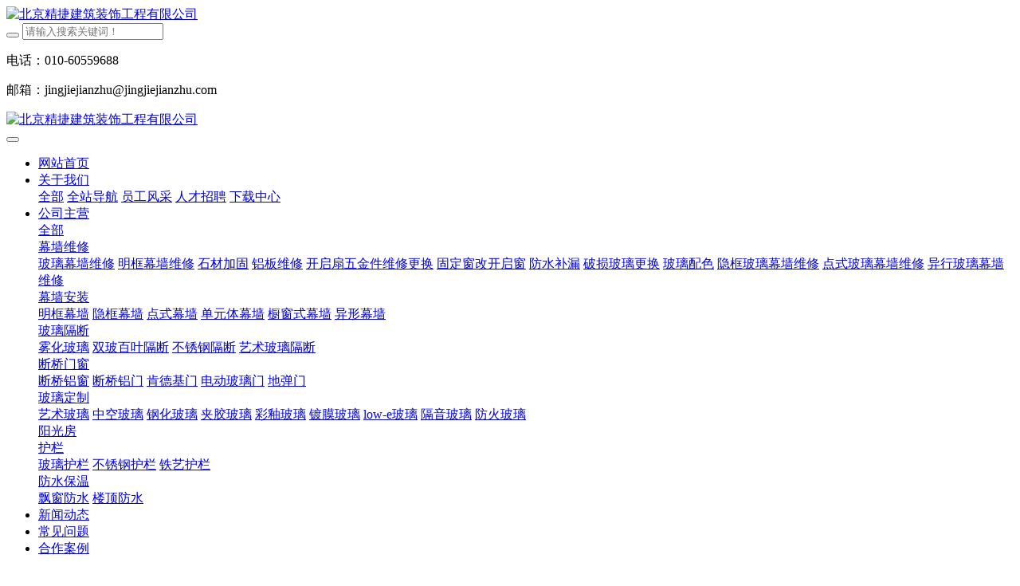

--- FILE ---
content_type: text/html
request_url: https://www.jingjiejianzhu.com/cjwt/1386.html
body_size: 9560
content:
<!DOCTYPE HTML>
<html class="oxh met-web">
<head>
<meta charset="utf-8">
<meta name="renderer" content="webkit">
<meta http-equiv="X-UA-Compatible" content="IE=edge,chrome=1">
<meta name="viewport" content="width=device-width,initial-scale=1.0,maximum-scale=1.0,minimum-scale=1.0,user-scalable=0,minimal-ui">
<meta name="format-detection" content="telephone=no">
<title>外墙防水保温没做好怎么办？北京精捷建筑装饰有限公司</title>
<meta name="description" content="　　外墙防水保温没做好怎么办？你知道外墙防水保温没做好，会有什么后果吗?*严重的后果*是漏水，漏水，重复漏水，遇到这种情况，我们应当如何处理呢？下面跟着精解小编一起了解下吧!　　外墙防水保温施工方法有两个　　一、清理基层的基材对保温板的粘结起着决定性的作用。先刷基层，粘结强度要达到0.45MPA，含水率要小于10%;　　二、粘结砂浆将粘结抹灰砂浆与水按4:1的重量比混合均匀;静置5分钟后，再次搅拌">
<meta name="keywords" content="外墙防水保温没做好怎么办">
<meta name="generator" content="MetInfo V8.0" data-variable="../|cn|cn|mui118|2|271|1386" data-user_name="">
<link href="../favicon.ico?1545621753" rel="shortcut icon" type="image/x-icon">
<link rel="stylesheet" type="text/css" href="../public/third-party/web/basic.css?1732080352">
<link rel="stylesheet" type="text/css" href="../public/web/css/metinfo.css?1732080351">
<link rel="stylesheet" type="text/css" href="../templates/mui118/cache/shownews_cn.css?1747639802">
<script>
(function(){
    var xhr=new XMLHttpRequest();
    xhr.open('GET','https://www.jingjiejianzhu.com/app/index.php?lang=cn&n=met_ip_blacklist',false);
    xhr.onreadystatechange=function(){
        // readyState == 4说明请求已完成
        if(xhr.readyState==4){
            if(xhr.status==200 || xhr.status==304){
                var result=JSON.parse(xhr.responseText);
                setTimeout(function(){
                    console.log(result);
                    if(!result.status){
                        document.write('禁止访问');                      
                        //window.location.href=result.data;
                    }
                },0)
            }
        }
    }
    xhr.send();
})();
</script>
<style>
body{
    background-color:ffffff !important;font-family: !important;}
h1,h2,h3,h4,h5,h6{font-family: !important;}
</style>
<script>(function(){var t=navigator.userAgent;(t.indexOf("rv:11")>=0||t.indexOf("MSIE 10")>=0)&&document.write("<script src=\"../public/third-party/html5shiv/html5shiv.min.js\"><\/script>")})();</script>
</head>
<!--[if lte IE 9]>
<div class="text-xs-center m-b-0 bg-blue-grey-100 alert">
    <button type="button" class="close" aria-label="Close" data-dismiss="alert">
        <span aria-hidden="true">×</span>
    </button>
    你正在使用一个过时的浏览器。请升级你的浏览器，以提高您的体验。</div>
<![endif]-->
<body >
          <body class="met-navfixed">
  <header class="head_nav_met_11_3_1-header navbar-fixed-top" m-id='1' m-type="head_nav">
<div class="container top-box">
<div class="row">
<div class="logo-box">
    <a href="../" class="met-logo" title="北京精捷建筑装饰工程有限公司">
        <h1 hidden>北京精捷建筑装饰工程有限公司</h1>
        <div class="vertical-align-middle">
            <img src="https://www.jingjiejianzhu.com/upload/201812/1545621925.jpg" style="width:px;height:px;" alt="北京精捷建筑装饰工程有限公司"/>
        </div>
    </a>
</div>
<div class="search-box">
    <a href="javascript:;" class="m-search">
    <i class="icon wb-search" aria-hidden="true"></i>
    </a>
        <div class="search-index">
                            <form method="get" class="page-search-form" role="search" action="../search/index.php?lang=cn" m-id="search_global" m-type="nocontent">
            <input type="hidden" name="lang" value="cn" />
            <input type="hidden" name="stype" value="0" />
            
            <div class="input-search input-search-dark">
                <button type="submit" class="input-search-btn"><i class="icon wb-search" aria-hidden="true"></i></button>
                <input
                type="text"
                class="form-control input-lg"
                name="searchword"
                value=""
                placeholder="请输入搜索关键词！"
                >
            </div>
        </form>        </div>
        <div class="contact-index">
                              <p class="tel">
                    <i class="fa fa-phone"></i>
                    电话：010-60559688                </p>
                                          <p class="mail">
                    <i class="fa"></i>
                    邮箱：jingjiejianzhu@jingjiejianzhu.com                </p>
                    </div>
</div>
</div>
</div>
    <nav class="navbar navbar-default box-shadow-none head_nav_met_11_3_1">
        <div class="container">
            <div class="row">
                <div class="logo-box pull-xs-left">
                    <a href="../" class="met-logo pull-xs-left p-y-5 vertical-align block" title="北京精捷建筑装饰工程有限公司">
                        <h1 hidden>北京精捷建筑装饰工程有限公司</h1>
                        <div class="vertical-align-middle">
                        <img src="https://www.jingjiejianzhu.com/upload/201812/1545621681.jpg"  style="width:px;height:px;" alt="北京精捷建筑装饰工程有限公司">
                    </div>
                    </a>
                </div>
                
                <button type="button" class="navbar-toggler hamburger hamburger-close collapsed  met-nav-toggler" data-target="#met-nav-collapse" data-toggle="collapse">
                    <span class="sr-only"></span>
                    <span class="hamburger-bar"></span>
                </button>
<!-- 会员注册登录 -->

                      
                
<!-- 会员注册登录 -->
                <div class="collapse navbar-collapse navbar-collapse-toolbar pull-md-left p-0" id="met-nav-collapse">
                    <ul class="nav navbar-nav navlist">
                                                <li class='nav-item'>
                            <a href="../" title="网站首页" data-title="网站首页" class="nav-link
                                                          ">网站首页</a>
                        </li>
                                                                                                  <li class="nav-item dropdown m-l-20">
                                                          <a
                                href="../gywm/index.html"
                                title="关于我们"
                                data-title="关于我们"
                                class="nav-link dropdown-toggle "
                                data-toggle="dropdown" data-hover="dropdown" target='_self'                            >
                              <span style=''>关于我们</span></a>
                            <div class="dropdown-menu dropdown-menu-right dropdown-menu-bullet secondmenu">
                                                                  <a href="../gywm/index.html"  title="全部" class='dropdown-item nav-parent hidden-lg-up ' target='_self'>全部</a>
                                                                                                                                  <a href="../sitemap/index.html" target='_self' title="全站导航" class='dropdown-item  navlist-2'>  <span style=''>全站导航</span></a>
                                                                                                                                  <a href="../gsfc/index.html" target='_self' title="员工风采" class='dropdown-item  navlist-2'>  <span style=''>员工风采</span></a>
                                                                                                                                  <a href="../job/index.html" target='_self' title="人才招聘" class='dropdown-item  navlist-2'>  <span style=''>人才招聘</span></a>
                                                                                                                                  <a href="../xzzx/index.html" target='_self' title="下载中心" class='dropdown-item  navlist-2'>  <span style=''>下载中心</span></a>
                                                                                            </div>
                        </li>
                                                                                                                          <li class="nav-item dropdown m-l-20">
                                                          <a
                                href="../gszy/index.html"
                                title="公司主营"
                                data-title="公司主营"
                                class="nav-link dropdown-toggle "
                                data-toggle="dropdown" data-hover="dropdown" target='_self'                            >
                              <span style=''>公司主营</span></a>
                            <div class="dropdown-menu dropdown-menu-right dropdown-menu-bullet secondmenu">
                                                                  <a href="../gszy/index.html"  title="全部" class='dropdown-item nav-parent hidden-lg-up ' target='_self'>全部</a>
                                                                                                                                  <div class="dropdown-submenu ">
                                    <a href="../gszy/gszy_187_1.html" class="dropdown-item  navlist-2" target='_self'>
                                      <span style=''>幕墙维修</span>                                    <i class="fa fa-angle-right"></i>
                                </a>
                                    <div class="dropdown-menu animate">
                                                                                    <a href="../gszy/gszy_595_1.html" class="dropdown-item " target='_self'>  <span style=''>玻璃幕墙维修</span></a>
                                                                                    <a href="../gszy/gszy_262_1.html" class="dropdown-item " target='_self'>  <span style=''>明框幕墙维修</span></a>
                                                                                    <a href="../gszy/gszy_261_1.html" class="dropdown-item " target='_self'>  <span style=''>石材加固</span></a>
                                                                                    <a href="../gszy/gszy_260_1.html" class="dropdown-item " target='_self'>  <span style=''>铝板维修</span></a>
                                                                                    <a href="../gszy/gszy_256_1.html" class="dropdown-item " target='_self'>  <span style=''>开启扇五金件维修更换</span></a>
                                                                                    <a href="../gszy/gszy_192_1.html" class="dropdown-item " target='_self'>  <span style=''>固定窗改开启窗</span></a>
                                                                                    <a href="../gszy/gszy_191_1.html" class="dropdown-item " target='_self'>  <span style=''>防水补漏</span></a>
                                                                                    <a href="../gszy/gszy_190_1.html" class="dropdown-item " target='_self'>  <span style=''>破损玻璃更换</span></a>
                                                                                    <a href="../gszy/gszy_188_1.html" class="dropdown-item " target='_self'>  <span style=''>玻璃配色</span></a>
                                                                                    <a href="../gszy/gszy_263_1.html" class="dropdown-item " target='_self'>  <span style=''>隐框玻璃幕墙维修</span></a>
                                                                                    <a href="../gszy/gszy_264_1.html" class="dropdown-item " target='_self'>  <span style=''>点式玻璃幕墙维修</span></a>
                                                                                    <a href="../gszy/gszy_265_1.html" class="dropdown-item " target='_self'>  <span style=''>异行玻璃幕墙维修</span></a>
                                                                            </div>
                                </div>
                                                                                                                                  <div class="dropdown-submenu ">
                                    <a href="../gszy/gszy_272_1.html" class="dropdown-item  navlist-2" target='_self'>
                                      <span style=''>幕墙安装</span>                                    <i class="fa fa-angle-right"></i>
                                </a>
                                    <div class="dropdown-menu animate">
                                                                                    <a href="../gszy/gszy_276_1.html" class="dropdown-item " target='_self'>  <span style=''>明框幕墙</span></a>
                                                                                    <a href="../gszy/gszy_277_1.html" class="dropdown-item " target='_self'>  <span style=''>隐框幕墙</span></a>
                                                                                    <a href="../gszy/gszy_278_1.html" class="dropdown-item " target='_self'>  <span style=''>点式幕墙</span></a>
                                                                                    <a href="../gszy/gszy_279_1.html" class="dropdown-item " target='_self'>  <span style=''>单元体幕墙</span></a>
                                                                                    <a href="../gszy/gszy_280_1.html" class="dropdown-item " target='_self'>  <span style=''>橱窗式幕墙</span></a>
                                                                                    <a href="../gszy/gszy_281_1.html" class="dropdown-item " target='_self'>  <span style=''>异形幕墙</span></a>
                                                                            </div>
                                </div>
                                                                                                                                  <div class="dropdown-submenu ">
                                    <a href="../gszy/gszy_274_1.html" class="dropdown-item  navlist-2" target='_self'>
                                      <span style=''>玻璃隔断</span>                                    <i class="fa fa-angle-right"></i>
                                </a>
                                    <div class="dropdown-menu animate">
                                                                                    <a href="../gszy/gszy_292_1.html" class="dropdown-item " target='_self'>  <span style=''>雾化玻璃</span></a>
                                                                                    <a href="../gszy/gszy_293_1.html" class="dropdown-item " target='_self'>  <span style=''>双玻百叶隔断</span></a>
                                                                                    <a href="../gszy/gszy_294_1.html" class="dropdown-item " target='_self'>  <span style=''>不锈钢隔断</span></a>
                                                                                    <a href="../gszy/gszy_295_1.html" class="dropdown-item " target='_self'>  <span style=''>艺术玻璃隔断</span></a>
                                                                            </div>
                                </div>
                                                                                                                                  <div class="dropdown-submenu ">
                                    <a href="../gszy/dqmc_1.html" class="dropdown-item  navlist-2" target='_self'>
                                      <span style=''>断桥门窗</span>                                    <i class="fa fa-angle-right"></i>
                                </a>
                                    <div class="dropdown-menu animate">
                                                                                    <a href="../gszy/gszy_296_1.html" class="dropdown-item " target='_self'>  <span style=''>断桥铝窗</span></a>
                                                                                    <a href="../gszy/gszy_297_1.html" class="dropdown-item " target='_self'>  <span style=''>断桥铝门</span></a>
                                                                                    <a href="../gszy/gszy_298_1.html" class="dropdown-item " target='_self'>  <span style=''>肯德基门</span></a>
                                                                                    <a href="../gszy/gszy_299_1.html" class="dropdown-item " target='_self'>  <span style=''>电动玻璃门</span></a>
                                                                                    <a href="../gszy/gszy_300_1.html" class="dropdown-item " target='_self'>  <span style=''>地弹门</span></a>
                                                                            </div>
                                </div>
                                                                                                                                  <div class="dropdown-submenu ">
                                    <a href="../gszy/gszy_282_1.html" class="dropdown-item  navlist-2" target='_self'>
                                      <span style=''>玻璃定制</span>                                    <i class="fa fa-angle-right"></i>
                                </a>
                                    <div class="dropdown-menu animate">
                                                                                    <a href="../gszy/gszy_283_1.html" class="dropdown-item " target='_self'>  <span style=''>艺术玻璃</span></a>
                                                                                    <a href="../gszy/gszy_284_1.html" class="dropdown-item " target='_self'>  <span style=''>中空玻璃</span></a>
                                                                                    <a href="../gszy/gszy_285_1.html" class="dropdown-item " target='_self'>  <span style=''>钢化玻璃</span></a>
                                                                                    <a href="../gszy/gszy_286_1.html" class="dropdown-item " target='_self'>  <span style=''>夹胶玻璃</span></a>
                                                                                    <a href="../gszy/gszy_287_1.html" class="dropdown-item " target='_self'>  <span style=''>彩釉玻璃</span></a>
                                                                                    <a href="../gszy/gszy_288_1.html" class="dropdown-item " target='_self'>  <span style=''>镀膜玻璃</span></a>
                                                                                    <a href="../gszy/gszy_289_1.html" class="dropdown-item " target='_self'>  <span style=''>low-e玻璃</span></a>
                                                                                    <a href="../gszy/gszy_290_1.html" class="dropdown-item " target='_self'>  <span style=''>隔音玻璃</span></a>
                                                                                    <a href="../gszy/gszy_291_1.html" class="dropdown-item " target='_self'>  <span style=''>防火玻璃</span></a>
                                                                            </div>
                                </div>
                                                                                                                                  <a href="../gszy/gszy_273_1.html" target='_self' title="阳光房" class='dropdown-item  navlist-2'>  <span style=''>阳光房</span></a>
                                                                                                                                  <div class="dropdown-submenu ">
                                    <a href="../gszy/gszy_301_1.html" class="dropdown-item  navlist-2" target='_self'>
                                      <span style=''>护栏</span>                                    <i class="fa fa-angle-right"></i>
                                </a>
                                    <div class="dropdown-menu animate">
                                                                                    <a href="../gszy/gszy_302_1.html" class="dropdown-item " target='_self'>  <span style=''>玻璃护栏</span></a>
                                                                                    <a href="../gszy/gszy_303_1.html" class="dropdown-item " target='_self'>  <span style=''>不锈钢护栏</span></a>
                                                                                    <a href="../gszy/gszy_304_1.html" class="dropdown-item " target='_self'>  <span style=''>铁艺护栏</span></a>
                                                                            </div>
                                </div>
                                                                                                                                  <div class="dropdown-submenu ">
                                    <a href="../gszy/gszy_592_1.html" class="dropdown-item  navlist-2" target='_self'>
                                      <span style=''>防水保温</span>                                    <i class="fa fa-angle-right"></i>
                                </a>
                                    <div class="dropdown-menu animate">
                                                                                    <a href="../gszy/gszy_593_1.html" class="dropdown-item " target='_self'>  <span style=''>飘窗防水</span></a>
                                                                                    <a href="../gszy/gszy_594_1.html" class="dropdown-item " target='_self'>  <span style=''>楼顶防水</span></a>
                                                                            </div>
                                </div>
                                                                                            </div>
                        </li>
                                                                                                                          <li class='nav-item m-l-20'>
                            <a href="../xwdt/index.html" target='_self' title="新闻动态" class="nav-link " data-title="新闻动态">  <span style=''>新闻动态</span></a>
                        </li>
                                                                                                                          <li class='nav-item m-l-20'>
                            <a href="../cjwt/index.html" target='_self' title="常见问题" class="nav-link active" data-title="常见问题">  <span style=''>常见问题</span></a>
                        </li>
                                                                                                                          <li class='nav-item m-l-20'>
                            <a href="../hzal/index.html" target='_self' title="合作案例" class="nav-link " data-title="合作案例">  <span style=''>合作案例</span></a>
                        </li>
                                                <!--简繁体切换-->
                                              <!--简繁体切换-->
                        <!--多语言-->
                                                                                  <!--多语言-->
                    </ul>
                </div>
            </div>
        </div>
    </nav>
</header>

            <div class="banner_met_11_3_2 page-bg " style='' m-id='2' m-type="banner">
                  <div class="slick-slide">
        <img class="cover-image"
        src="https://www.jingjiejianzhu.com/upload/202411/1730800684.jpg"
          srcset='https://www.jingjiejianzhu.com/upload/thumb_src/x_767/1730800684.jpg 767w,https://www.jingjiejianzhu.com/upload/202411/1730800684.jpg'
        sizes="(max-width: 767px) 767px"
        alt=""
        data-height='0|0|0'
        data-fade="false"
        data-autoplayspeed=3000        data-speed="500">
                  <div class="banner-text" data-position="p-4|p-4" met-imgmask>
            <div class='container flex'>
                <div class='banner-text-con'>
                    <div>
                        <span class="line animation-slide-bottom"></span>
                        <h3 class="animation-fade font-weight-500   " style="color:;font-size:px;"></h3>
                                                  <p class="animation-slide-bottom   " style='color:;font-size:px;'></p>
                                              </div>
                                          <div class="m-t-15 animation-slide-bottom banner-btn">
                                                                                <a href="https://www.jingjiejianzhu.com/gszy/img.php?class3=595" title="幕墙维修"    data-style="|||" class="btn btn-primary btn-outline m-y-5 m-x-10 p-y-0 " style="width:px;height:px;line-height:px;background:;border-color:;color:;font-size:px;">幕墙维修</a>
                                                                        <a href="https://www.jingjiejianzhu.com/gszy/gszy_272_1.html" title="幕墙安装"    data-style="|||" class="btn btn-primary btn-outline m-y-5 m-x-10 p-y-0 " style="width:px;height:px;line-height:px;background:;border-color:;color:;font-size:px;">幕墙安装</a>
                                                                        <a href="https://www.jingjiejianzhu.com/gszy/gszy_274_1.html" title="玻璃隔断"    data-style="|||" class="btn btn-primary btn-outline m-y-5 m-x-10 p-y-0 " style="width:px;height:px;line-height:px;background:;border-color:;color:;font-size:px;">玻璃隔断</a>
                                                                        <a href="https://www.jingjiejianzhu.com/gszy/dqmc_1.html" title="断桥铝门窗"    data-style="|||" class="btn btn-primary btn-outline m-y-5 m-x-10 p-y-0 " style="width:px;height:px;line-height:px;background:;border-color:;color:;font-size:px;">断桥铝门窗</a>
                                                                        <a href="https://www.jingjiejianzhu.com/gszy/gszy_273_1.html" title="阳光房"    data-style="|||" class="btn btn-primary btn-outline m-y-5 m-x-10 p-y-0 " style="width:px;height:px;line-height:px;background:;border-color:;color:;font-size:px;">阳光房</a>
                                                                        <a href="https://www.jingjiejianzhu.com/gszy/gszy_301_1.html" title="护栏"    data-style="|||" class="btn btn-primary btn-outline m-y-5 m-x-10 p-y-0 " style="width:px;height:px;line-height:px;background:;border-color:;color:;font-size:px;">护栏</a>
                                                                        <a href="https://www.jingjiejianzhu.com/gszy/gszy_592_1.html" title="防水保温"    data-style="|||" class="btn btn-primary btn-outline m-y-5 m-x-10 p-y-0 " style="width:px;height:px;line-height:px;background:;border-color:;color:;font-size:px;">防水保温</a>
                                                                        <a href="https://work.weixin.qq.com/kfid/kfcb5b31001edd634c2" title="联系我们"    data-style="|||" class="btn btn-primary btn-outline m-y-5 m-x-10 p-y-0 " style="width:px;height:px;line-height:px;background:;border-color:;color:;font-size:px;">联系我们</a>
                                            </div>
                                    </div>
            </div>
        </div>
                       </div>
    </div>


        <main class="news_list_detail_met_16_1_26 met-shownews animsition   left">
	<div class="container">
		<div class="row sm0">
		                                <div class="col-md-9 met-shownews-body" m-id='26'>
                    <div class="row">
                    					<section class="details-title border-bottom1">
						<h1 class='m-0'>外墙防水保温没做好怎么办？</h1>
						<div class="info font-weight-300">
							<span>2023-10-26 16:10:04</span>
                              							 <span>精捷建筑装饰</span>
                                                              							<span>
    								<i class="icon wb-eye m-r-5" aria-hidden="true"></i>
    								<script type='text/javascript' class='met_hits' data-hits='136' src="../hits/?lang=cn&type=news&vid=1386&list=0"></script>    							</span>
                            						</div>
					</section>
					<section class="met-editor clearfix">
						<p style="text-align: center;"><img src="https://www.jingjiejianzhu.com/upload/202310/watermark/1698307845800886.jpg" alt="图片关键词" title="图片关键词" /></p><p><br/></p><p><strong>　　外墙防水保温没做好怎么办？</strong>你知道外墙防水保温没做好，会有什么后果吗?*严重的后果*是漏水，漏水，重复漏水，遇到这种情况，我们应当如何处理呢？下面跟着精解小编一起了解下吧!</p><p>　　外墙防水保温施工方法有两个</p><p>　　一、清理基层的基材对保温板的粘结起着决定性的作用。先刷基层，粘结强度要达到0.45MPA，含水率要小于10%;</p><p>　　二、粘结砂浆将粘结抹灰砂浆与水按4:1的重量比混合均匀;静置5分钟后，再次搅拌粘结砂浆即可使用，开始粉刷。若这两个步骤没做好，那外墙漏水的概率会大大增加。</p><p>　　外墙防水保温没做好怎么办?</p><p>　　一是外墙重做防水。这种做法需要把原有外墙的所有附着物和装饰层都去掉，然后把防水层做厚，再重新装修。</p><p>　　二是从内部处理外部泄漏。需要选择技术水平较高的堵漏单位在室内进行维修。这个方法*要注意的*是不要邀请那些凑数的队伍。否则质量无法保证。</p><p>　　*后一种外墙翻新工程是在外墙喷一层防水涂料。优点是成本低，施工容易。缺点是维修后的保修期一般为3-5年。3年后，墙面会很难看，影响整栋楼的美观。</p><p><strong>　　精捷建筑装饰</strong></p><p>　　精捷建筑装饰工程有限公司于2014年成立，位于北京市昌平区，是一家打造集生产制造、设计咨询、技术研发、销售、安装、维护六大功能于一体的专业化建筑<a title='幕墙维修' target='_blank' href='https://www.jingjiejianzhu.com' class='seolabel'>幕墙维修</a>施工企业。公司成立以来，并凭借优质的技术、服务和信誉赢得了良好的口碑。精捷建筑服务内容：<a title='幕墙维修' target='_blank' href='https://www.jingjiejianzhu.com' class='seolabel'>幕墙维修</a>、石材加固、铝板维修、开启扇五金件维修更换、固定窗改开启窗、防水补漏、破损玻璃更换、玻璃配色等。</p><p><br/></p>                    </section>
                                                                                                    					        <div class='met-page p-y-30 border-top1'>
            <div class="container p-t-30 ">
                <ul class="pagination block blocks-2 text-xs-center text-sm-left">
                    <li class='page-item m-b-0 '>
                        <a href='../cjwt/1387.html' title="购买断桥铝门窗如何和商家还价？" class='page-link text-truncate' data-before="上一篇">
                            <span aria-hidden="true" class='hidden-xs-down'>购买断桥铝门窗如何和商家还价？</span>
                        </a>
                    </li>
                    <li class='page-item m-b-0 '>
                        <a href='../cjwt/1385.html' title="幕墙窗和普通窗有什么区别？" class='page-link pull-xs-right text-truncate' data-before="下一篇">
                            <span aria-hidden="true" class='hidden-xs-down'>幕墙窗和普通窗有什么区别？</span>
                        </a>
                    </li>
                </ul>
            </div>
        </div>
				</div>
        </div>
        
          <div class="col-md-3">
	<div class="row m0">
<aside class="sidebar_met_16_1_27 met-sidebar panel panel-body m-b-0" boxmh-h m-id='27' m-type='nocontent'>
	<div class="sidebar-search" data-placeholder="search">
		                <form method="get" class="page-search-form" role="search" action="../news/index.php?lang=cn" m-id="search_column" m-type="nocontent">
            <input type="hidden" name="lang" value="cn" />
            <input type="hidden" name="stype" value="0" />
            <input type="hidden" name="search" value="search" /><input type="hidden" name="class1" value="271" />
            <div class="input-search input-search-dark">
                <button type="submit" class="input-search-btn"><i class="icon wb-search" aria-hidden="true"></i></button>
                <input
                type="text"
                class="form-control input-lg"
                name="content"
                value=""
                placeholder="请输入你感兴趣的关键词"
                >
            </div>
        </form>	</div>
	  	<ul class="sidebar-column list-icons">
				<li>
			<a href="../cjwt/index.html" title="常见问题" class="  					active
					" target='_self'>常见问题</a>
		</li>
					</ul>
		  	<div class="sidebar-news-list recommend">
		<h3 class='font-size-16 m-0'>为你推荐</h3>
		<ul class="list-group list-group-bordered m-t-10 m-b-0">
								<li class="list-group-item">
				<a href="../cjwt/1439.html" title="窗户漏水怎么办" target=_self><span style=''>窗户漏水怎么办</span></a>
			</li>
						<li class="list-group-item">
				<a href="../cjwt/1436.html" title="幕墙维修的未来:技术驱动的革新" target=_self><span style=''>幕墙维修的未来:技术驱动的革新</span></a>
			</li>
						<li class="list-group-item">
				<a href="../cjwt/1435.html" title="幕墙维修秘籍:提*率的关键策略" target=_self><span style=''>幕墙维修秘籍:提*率的关键策略</span></a>
			</li>
						<li class="list-group-item">
				<a href="../cjwt/1431.html" title="幕墙玻璃和普通玻璃的区别？" target=_self><span style=''>幕墙玻璃和普通玻璃的区别？</span></a>
			</li>
						<li class="list-group-item">
				<a href="../cjwt/1430.html" title="玻璃幕墙的四性试验是指什么？" target=_self><span style=''>玻璃幕墙的四性试验是指什么？</span></a>
			</li>
					</ul>
	</div>
	</aside>
</div>
</div>
		</div>
    </div>
</main>

        <div class="foot_nav_met_11_3_7  text-xs-center" m-id='7' m-type="foot_nav">
    <div class="container">
        <div class="row">
            <div class="col-lg-8">
                                                  <div class="col-lg-2 col-md-2 col-xs-6 list">
                    <h4 class='font-size-16 m-t-0'>
                        <a href="../qdm/index.html" target='_self'  title="友情链接">
                              <span style=''>友情链接</span>                        </a>
                    </h4>
                              </div>
                                                                  <div class="col-lg-2 col-md-2 col-xs-6 list">
                    <h4 class='font-size-16 m-t-0'>
                        <a href="../hd/index.html" target='_self'  title="活动报名">
                              <span style=''>活动报名</span>                        </a>
                    </h4>
                              </div>
                                        </div>
                  <div class="col-lg-4 col-md-12 col-xs-12 info">
            <h4 class='font-size-16 m-t-0'>
                联系我们            </h4>
                              <em class='font-size-14'>
                    客服热线 :                    <br/>
                    <a href="tel:010-60559688">010-60559688</a>
                </em>
                                          <p>工作时间：周一至周六8:30~17:30</p>
                        </div>
        </div>
        </div>
</div>

        <footer class='foot_info_met_11_3_8' m-id='8' m-type="foot">
    <div class="container">
        <div class="left ">
<!--友情链接-->
                          <!--友情链接-->
            <div class="powered_by_metinfo"><p>北京精捷建筑装饰工程有限公司</p></div>
        </div>
        <div class="right">
            <div class="text">
                                      <div>北京精捷建筑装饰工程有限公司</div>
                                                      <div>北京市昌平区沙河镇辛力屯村北西路6号A区6166</div>
                                                      <div>010-60559688 李经理</div>
                                                      <div><p>QQ在线客服：563002981</p><p><a href="https://beian.miit.gov.cn" target="_blank" title="工信部" textvalue="京ICP备17043246号-1">京ICP备17043246号-1</a></p></div>
                                                      <div><p>幕墙维修，北京幕墙维修，幕墙安装，大版玻璃安装，开启扇维修</p></div>
                            </div>
            <div class="social">
                              <!--微信-->
                <a id="met-weixin" data-plugin="webuiPopover" data-trigger="hover" data-animation="pop" data-placement='top' data-width='155' data-padding='0' data-content="<div class='text-xs-center'>
                    <img src='https://www.jingjiejianzhu.com/upload/202208/1661524820.png' alt='北京精捷建筑装饰工程有限公司' width='150' height='150' id='met-weixin-img'></div>
                ">
                    <i class="fa fa-weixin"></i>
                </a>
<!--微信-->
                                                                                                                                                                      <!--简繁体切换-->
                  <!--简繁体切换-->
            </div>

        </div>
    </div>
</footer>
  <div class="foot_info_met_11_3_8_bottom text-xs-center   " m-id='8' data-bg="|#076ce0|1" data-ifbotc="">
    <div class="main">
                <div class="">
        <a href="tel:18610082216" class="item" target="_blank">
            <i class="fa fa-phone"></i>
            <span>电话咨询</span>
        </a>
    </div>
              <div class="">
        <a href="https://work.weixin.qq.com/kfid/kfcb5b31001edd634c2" class="item" target="_blank">
            <i class="fa fa-envelope"></i>
            <span>在线客服</span>
        </a>
    </div>
                        </div>
</div>
<input type="hidden" name="met_lazyloadbg" value="">
<script src="../cache/lang_json_cn.js?1747639802"></script>
<script src="../public/third-party/web/basic.js?1732080352"></script>
<script src="../public/web/js/metinfo.js?1732080351" data-js_url="../templates/mui118/cache/shownews_cn.js?1747639802" id="met-page-js"></script>
					
			<script>
			(function(){
			   var src = (document.location.protocol == "http:") ? "http://js.passport.qihucdn.com/11.0.1.js?<script> (function(){ var src = \\\\\\\\\\\\\\\\":"https://jspassport.ssl.qhimg.com/11.0.1.js?<script> (function(){ var src = \\\\\\\\\\\\\\\\";
			   document.write('<script src="' + src + '" id="sozz"><\/script>');
			})();
			</script>			<script>
(function(){
    var bp = document.createElement('script');
    bp.src = '//push.zhanzhang.baidu.com/push.js';
    var s = document.getElementsByTagName('script')[0];
    s.parentNode.insertBefore(bp, s);
})();
</script>
<script type="text/javascript" src="..//app/app/seotui/plugin/seotui.php"></script> <script src="https://www.jingjiejianzhu.com/app/app/met_wx_share/web/templates/js/weixin.js"></script><script src="https://www.jingjiejianzhu.com/app/app/met_wx_share/web/templates/js/met_wx_share.js"></script><script> 
                M.web_site = 'https://www.jingjiejianzhu.com/';</script><script type="text/javascript" src="https://www.jingjiejianzhu.com/app/app/met_stat/web/templates/js/met_stat.js"></script><script src="https://www.jingjiejianzhu.com/app/app/shield/web/js/shield.js"></script>
            <style>#lg-download{display: none;</style>
            
<textarea name="met_online_data" hidden>{"status":1,"html":"<style type=\"text\/css\">\r\n.onlinebox_three{border:2px solid;}\r\n.onlinebox_three .onlinebox_three_list{width: 160px;padding: 10px 0px;}\r\n.onlinebox_three .online-item{margin-bottom: 5px; padding: 0px 17px; position: relative;display: block;color: #666;}\r\n.onlinebox_three .online-item:last-child{margin-bottom: 0px;}\r\n.onlinebox_three .online-item:hover{background: #f8f8f8;}\r\n.onlinebox_three .online-item i{font-size: 16px;}\r\n.onlinebox_three .onlinebox-open{font-size: 22px;display:none;cursor: pointer;padding: 0 10px; font-size: 18px; line-height: 40px;}\r\n.onlinebox.min .onlinebox-open{display:block;padding:0 10px;background:#444;font-size:18px;line-height:40px;color:#fff}\r\n.onlinebox .onlinebox-min{position: relative;top:-4px;}\r\n@media (max-width: 767px){\r\n.onlinebox_three .online-item{font-size: 12px;padding-top: 6px;}\r\n.onlinebox_three .online-item i{font-size: 14px;}\r\n}\r\n<\/style>\r\n<div id='onlinebox'  class=\"onlinebox onlinebox_three hide\" m-type='online' m-id='online' style=\"border-color:#1baadb;\">\r\n    <div class=\"onlinebox-open\" style=\"background:#1baadb;\"><i class=\"fa fa-comments-o\"><\/i><\/div>\r\n    <div class=\"onlinebox-box\">\r\n        <div class=\"onlinebox-top\" style=\"background:#1baadb;\">\r\n            <div class=\"onlinebox-top-btn font-size-26\">\r\n                <a href=\"javascript:;\" class=\"onlinebox-close\" title=\"\">&times;<\/a>\r\n                <a href=\"javascript:;\" class=\"onlinebox-min\">-<\/a>\r\n            <\/div>\r\n            <h4>在线交流<\/h4>\r\n        <\/div>\r\n                                      <div class=\"onlinebox_three_list\">\r\n                                                                      <a href=\"https:\/\/work.weixin.qq.com\/kfid\/kfcb5b31001edd634c2\" title=\"在线客服\" class=\"online-item\" target=\"_blank\"> <i class=\"icon wb-chat-working\" style=\"color:#1baadb;\"><\/i>\r\n                            <span>在线客服<\/span>\r\n                        <\/a>\r\n                                                                                      <a class=\"online-item text-xs-center met-weixin\" href=\"javascript:void(0)\">\r\n                            <img src='https:\/\/www.jingjiejianzhu.com\/upload\/202208\/1661523398.png' alt='北京精捷建筑装饰工程有限公司' width='120' height='120'\/>\r\n                            <p class=\"m-b-0\">微信扫一扫无需加好友在线客服<\/p>\r\n                        <\/a>\r\n                                                    <\/div>\r\n                <div class=\"met-editor onlinebox-bottom p-x-10 p-y-5\"><p>服务热线：<br\/>010-60559688<\/p><\/div>\r\n    <\/div>\r\n<\/div>","t":"0","x":"10","y":"100"}</textarea>
</body>
</html>

--- FILE ---
content_type: text/javascript;charset=utf-8
request_url: https://www.jingjiejianzhu.com/hits/?lang=cn&type=news&vid=1386&list=0
body_size: -44
content:
document.write('172')